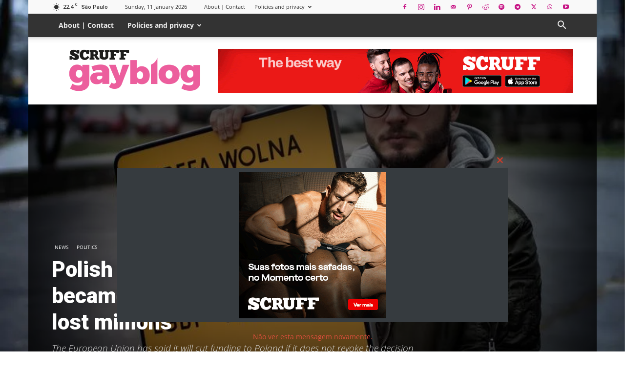

--- FILE ---
content_type: text/html; charset=utf-8
request_url: https://www.google.com/recaptcha/api2/aframe
body_size: 265
content:
<!DOCTYPE HTML><html><head><meta http-equiv="content-type" content="text/html; charset=UTF-8"></head><body><script nonce="AsB7zirVprxlemyn2Yb1yA">/** Anti-fraud and anti-abuse applications only. See google.com/recaptcha */ try{var clients={'sodar':'https://pagead2.googlesyndication.com/pagead/sodar?'};window.addEventListener("message",function(a){try{if(a.source===window.parent){var b=JSON.parse(a.data);var c=clients[b['id']];if(c){var d=document.createElement('img');d.src=c+b['params']+'&rc='+(localStorage.getItem("rc::a")?sessionStorage.getItem("rc::b"):"");window.document.body.appendChild(d);sessionStorage.setItem("rc::e",parseInt(sessionStorage.getItem("rc::e")||0)+1);localStorage.setItem("rc::h",'1769093497343');}}}catch(b){}});window.parent.postMessage("_grecaptcha_ready", "*");}catch(b){}</script></body></html>